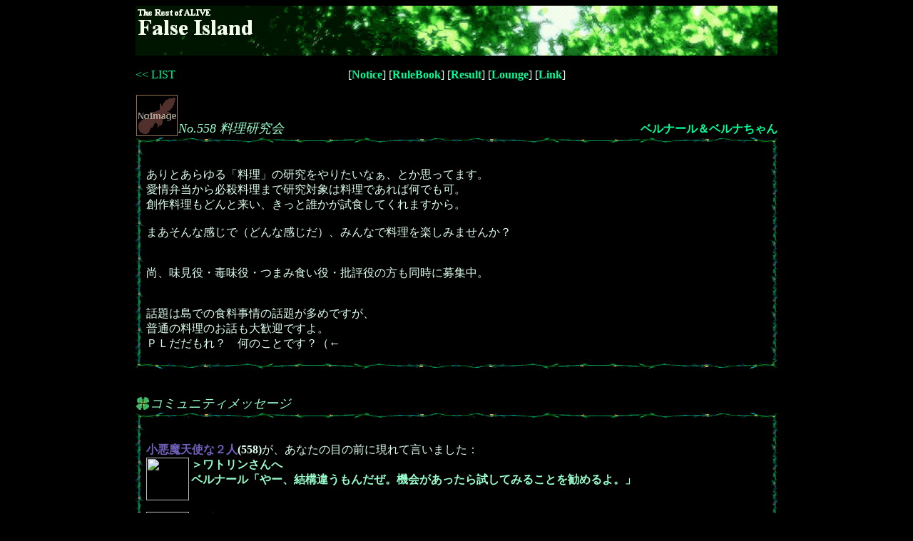

--- FILE ---
content_type: text/html; charset=UTF-8
request_url: http://grandaria.ddo.jp/false/falselist/falselist.cgi?mode=e2p&eno=558&season=2&day=25&imgon=1&type=c
body_size: 3957
content:
<HTML>
<HEAD>
<META http-equiv="Content-Type" content="text/html;charset=Shift_JIS">
<META http-equiv="Content-Style-Type" content="text/css">
<TITLE>No.558 料理研究会</TITLE>
<LINK rel="stylesheet" href="../p/season2/firesult25/s.css" type="text/css">
</HEAD>
<BODY TEXT=#DDFFEE BGCOLOR=#000000>
<CENTER>
<IMG SRC="../p/season2/firesult25/t.gif" WIDTH=900 HEIGHT=70 BORDER=0><BR>
<BR>
<TABLE WIDTH=900 CELLPADDING=0 CELLSPACING=0><TR><TD WIDTH=100><A HREF="index.html"><< LIST</A></TD><TD WIDTH=700 ALIGN=CENTER>
[<A HREF="http://fi.x0.com/" CLASS=B>Notice</A>] [<A HREF="http://fi.x0.com/rule.html" CLASS=B>RuleBook</A>] [<A HREF="http://fi.x0.com/result.html" CLASS=B>Result</A>] [<A HREF="http://fi.x0.com/lounge.html" CLASS=B>Lounge</A>] [<A HREF="http://fi.x0.com/link.cgi" CLASS=B>Link</A>]<BR>
</TD><TD WIDTH=100><BR></TD></TR></TABLE><BR>
<TABLE CELLPADDING=0 CELLSPACING=0 WIDTH=900><TR><TD WIDTH=60><IMG SRC="../p/season2/firesult25/ni.gif" WIDTH=60 HEIGHT=60></TD><TD WIDTH=490 VALIGN=BOTTOM CLASS=G5i>No.558 料理研究会</TD><TD ALIGN=RIGHT WIDTH=350 VALIGN=BOTTOM><A HREF="./falselist.cgi?mode=e2p&eno=558&season=2&day=25&imgon=1&type=k" CLASS=B>ベルナール＆ベルナちゃん</A><BR></TD></TR></TABLE>
<IMG SRC="../p/season2/firesult25/head.gif" WIDTH=900 HEIGHT=10 BORDER=0><BR>
<TABLE WIDTH=900 BORDER=0 CELLPADDING=15 CELLSPACING=0 BACKGROUND="../p/season2/firesult25/bg.gif"><TR><TD><BR>
ありとあらゆる「料理」の研究をやりたいなぁ、とか思ってます。<BR>愛情弁当から必殺料理まで研究対象は料理であれば何でも可。<BR>創作料理もどんと来い、きっと誰かが試食してくれますから。<BR><BR>まあそんな感じで（どんな感じだ）、みんなで料理を楽しみませんか？<BR><BR><BR>尚、味見役・毒味役・つまみ食い役・批評役の方も同時に募集中。<BR><BR><BR>話題は島での食料事情の話題が多めですが、<BR>普通の料理のお話も大歓迎ですよ。<BR>ＰＬだだもれ？　何のことです？（←
</TD></TR></TABLE>
<IMG SRC="../p/season2/firesult25/foot.gif" WIDTH=900 HEIGHT=10 BORDER=0><BR>
<BR><BR>
<TABLE CELLPADDING=0 CELLSPACING=0 WIDTH=900><TR><TD WIDTH=20><IMG SRC="../p/season2/firesult25/b.gif" WIDTH=20 HEIGHT=20></TD><TD CLASS=G5i>コミュニティメッセージ</TD></TR></TABLE>
<IMG SRC="../p/season2/firesult25/head.gif" WIDTH=900 HEIGHT=10 BORDER=0><BR>
<TABLE WIDTH=900 BORDER=0 CELLPADDING=15 CELLSPACING=0 BACKGROUND="../p/season2/firesult25/bg.gif"><TR><TD><BR>
<A HREF="./falselist.cgi?mode=e2p&eno=558&season=2&day=25&imgon=1&type=k" CLASS=B><FONT COLOR=#7360BC>小悪魔天使な２人</FONT></A><B>(558)</B>が、あなたの目の前に現れて言いました：<BR>
<IMG SRC="http://bel-netgame.hp.infoseek.co.jp/fi/ico06.jpg" WIDTH=60 HEIGHT=60 ALIGN=LEFT><B CLASS=G4>＞ワトリンさんへ<BR>ベルナール「やー、結構違うもんだぜ。機会があったら試してみることを勧めるよ。」</B><BR CLEAR=all><P>
<IMG SRC="http://bel-netgame.hp.infoseek.co.jp/fi/ico07.jpg" WIDTH=60 HEIGHT=60 ALIGN=LEFT><B CLASS=G4>＞ビスさんへ<BR>ベルナール「・・・わかめって言うほど黒いもんでもないと思うけどなぁ。」</B><BR CLEAR=all><P>
<IMG SRC="http://bel-netgame.hp.infoseek.co.jp/fi/ico06.jpg" WIDTH=60 HEIGHT=60 ALIGN=LEFT><B CLASS=G4>＞レイチェルさんへ<BR>ベルナール「桜えびのかき揚げかぁ、桜えびはたしかにかき揚げの材料にいいよなぁ。あとお好み焼きに入れたりとか？」</B><BR CLEAR=all><P>
<IMG SRC="http://bel-netgame.hp.infoseek.co.jp/fi/ico12.gif" WIDTH=60 HEIGHT=60 ALIGN=LEFT><B CLASS=G4>＞ソフィさんへ<BR>ベルナちゃん「あぁ、やっぱりそうなんですね・・・いっぱい受け取って処理に困ったりとか、するんでしょうか。」</B><BR CLEAR=all><P>
<IMG SRC="http://bel-netgame.hp.infoseek.co.jp/fi/ico08.jpg" WIDTH=60 HEIGHT=60 ALIGN=LEFT><B CLASS=G4>＞草薙風雅さんへ<BR>ベルナール「Ｓ　バ　ス　の　こ　と　か　ー　！　<SMALL><SMALL>・・・関係ねーけどちょうど今回ぶっとばすところだなそういえば。</SMALL></SMALL>」</B><BR CLEAR=all><P>
<IMG SRC="http://bel-netgame.hp.infoseek.co.jp/fi/ico07.jpg" WIDTH=60 HEIGHT=60 ALIGN=LEFT><B CLASS=G4>＞わん太さんへ<BR>ベルナール「そうだな、そう考えるとたしかにそこまで違和感湧かなそうだ。　・・・まあ、それでも認めない奴は認めないんだろうけどな（苦笑）」</B><BR CLEAR=all><P>
<A HREF="./falselist.cgi?mode=e2p&eno=247&season=2&day=25&imgon=1&type=k" CLASS=B>ワトリン</A><B>(247)</B>からのメッセージ：<BR>
<IMG SRC="http://buroira.hp.infoseek.co.jp/watoricon.jpg" WIDTH=60 HEIGHT=60 ALIGN=LEFT><B CLASS=G4>ワトリン「昨晩はパンプキンスープにしました。ワタや皮も一緒に煮込んだせいか、少し泥臭さが残ってしまいました。」</B><BR CLEAR=all><P>
<A HREF="./falselist.cgi?mode=e2p&eno=472&season=2&day=25&imgon=1&type=k" CLASS=B><FONT COLOR=#C0C0C0>ビス</FONT></A><B>(472)</B>からのメッセージ：<BR>
<IMG SRC="http://falsefallen.hp.infoseek.co.jp/bis-bright.jpg" WIDTH=60 HEIGHT=60 ALIGN=LEFT><B CLASS=G4><FONT COLOR=#C0C0C0>ビス</FONT>「プリンの何がおいしいって、あのカラメル部分とプリンを一緒に食べるところですのに・・・っ<BR>そのプリンとカラメルが別々になってしまうなんて…考えただけで恐ろしい…」</B><BR CLEAR=all><P>
<IMG SRC="http://falsefallen.hp.infoseek.co.jp/bis-bright.jpg" WIDTH=60 HEIGHT=60 ALIGN=LEFT><B CLASS=G4><FONT COLOR=#C0C0C0>ビス</FONT>「これからの時期は、ポトフも良いですね…<BR>鶏肉、ソーセージにジャガイモ、たまねぎ、キャベツ…ことこと煮込んで、味が交じり合ったところで食べるのが、なんとも言えず幸せです。」</B><BR CLEAR=all><P>
<A HREF="./falselist.cgi?mode=e2p&eno=906&season=2&day=25&imgon=1&type=k" CLASS=B>ソフィ</A><B>(906)</B>からのメッセージ：<BR>
<IMG SRC="http://www.wa.commufa.jp/~nanari11/c_3_01.gif" WIDTH=60 HEIGHT=60 ALIGN=LEFT><B CLASS=G4>ソフィ「<BIG><BIG>おーっほっほっほっほっほっほっほっほ。</BIG></BIG><BR>キャラメルがあってもはがれてしまっては寂しいですわね。最初からキャラメルが無くても、おいしいプリンを作ればよいのですわ」</B><BR CLEAR=all><P>
<A HREF="./falselist.cgi?mode=e2p&eno=915&season=2&day=25&imgon=1&type=k" CLASS=B>草薙風雅</A><B>(915)</B>からのメッセージ：<BR>
<IMG SRC="../p/season2/firesult25/ni.gif" ALIGN=LEFT><B CLASS=G4>草薙風雅「そこが狙いやねん。苦味を覚えさせるために焼き魚にワタをちょいと仕込む。味に慣れてもらわへんとなぁ（ﾆﾔﾘ」</B><BR CLEAR=all><P>
<A HREF="./falselist.cgi?mode=e2p&eno=998&season=2&day=25&imgon=1&type=k" CLASS=B>うめ＆わん太</A><B>(998)</B>からのメッセージ：<BR>
<IMG SRC="http://doroou.mistyhill.org/e/nise/wanta2.gif" WIDTH=60 HEIGHT=60 ALIGN=LEFT><B CLASS=G4>わん太「わんわん（日記で書いたスイートパンプキンは意外と美味しかったです。「甘めの蒸かしカボチャ」って感じでしたけど）」</B><BR CLEAR=all><P>
<IMG SRC="http://doroou.mistyhill.org/e/nise/wanta2.gif" WIDTH=60 HEIGHT=60 ALIGN=LEFT><B CLASS=G4>わん太「わんわん（牛すじはとにかく煮込みが命です。むしろ食べられるようになるまでは最低でも2時間は煮込まないとですね。<BR>あと、圧力鍋とか重曹とか、やわらかくする工夫がいくつかあるのでやってみるのがオススメです）」</B><BR CLEAR=all><P>

</TD></TR></TABLE>
<IMG SRC="../p/season2/firesult25/foot.gif" WIDTH=900 HEIGHT=10 BORDER=0><BR>
<BR><BR>
<TABLE CELLPADDING=0 CELLSPACING=0 WIDTH=900><TR><TD WIDTH=20><IMG SRC="../p/season2/firesult25/b.gif" WIDTH=20 HEIGHT=20></TD><TD CLASS=G5i>コミュニティ参加者</TD></TR></TABLE>
<IMG SRC="../p/season2/firesult25/head.gif" WIDTH=900 HEIGHT=10 BORDER=0><BR>
<TABLE WIDTH=900 BORDER=0 CELLPADDING=15 CELLSPACING=0 BACKGROUND="../p/season2/firesult25/bg.gif"><TR><TD><BR>
<TABLE WIDTH=800 BORDER=0 CELLPADDING=0 CELLSPACING=0 BGCOLOR=#000000 BACKGROUND="../p/season2/firesult25/n.gif">
<TR><TD WIDTH=500>　<A HREF="./falselist.cgi?mode=e2p&eno=68&season=2&day=25&imgon=1&type=k" CLASS=B>ENo.68</A>　<A HREF="http://rubila.blog102.fc2.com/">ルビィラ＝リハウンド</A></TD><TD WIDTH=300 CLASS=W2>いおり<BR></TD></TR>
<TR><TD WIDTH=500>　<A HREF="./falselist.cgi?mode=e2p&eno=171&season=2&day=25&imgon=1&type=k" CLASS=B>ENo.171</A>　<A HREF="http://park5.wakwak.com/~awairo">水無月　夕映</A></TD><TD WIDTH=300 CLASS=W2>つき<BR></TD></TR>
<TR><TD WIDTH=500>　<A HREF="./falselist.cgi?mode=e2p&eno=247&season=2&day=25&imgon=1&type=k" CLASS=B>ENo.247</A>　<A HREF="http://buroira.hp.infoseek.co.jp/watorall.jpg">城仁 和酉</A></TD><TD WIDTH=300 CLASS=W2>其枕達儲<BR></TD></TR>
<TR><TD WIDTH=500>　<A HREF="./falselist.cgi?mode=e2p&eno=472&season=2&day=25&imgon=1&type=k" CLASS=B>ENo.472</A>　<A HREF="http://bibisisi0404.blog99.fc2.com/">ビス・デアス・ノナウムス</A></TD><TD WIDTH=300 CLASS=W2>AAA<BR></TD></TR>
<TR><TD WIDTH=500>　<A HREF="./falselist.cgi?mode=e2p&eno=486&season=2&day=25&imgon=1&type=k" CLASS=B>ENo.486</A>　<A HREF="http://486rosa.jugem.jp/">J・T・ロサケア・メリアン</A></TD><TD WIDTH=300 CLASS=W2>たけ<BR></TD></TR>
<TR><TD WIDTH=500>　<A HREF="./falselist.cgi?mode=e2p&eno=558&season=2&day=25&imgon=1&type=k" CLASS=B>ENo.558</A>　<A HREF="http://bel-netgame.hp.infoseek.co.jp/fi/">ベルナール＆ベルナちゃん</A></TD><TD WIDTH=300 CLASS=W2>べるきり<BR></TD></TR>
<TR><TD WIDTH=500>　<A HREF="./falselist.cgi?mode=e2p&eno=569&season=2&day=25&imgon=1&type=k" CLASS=B>ENo.569</A>　<A HREF="http://lordgale.hp.infoseek.co.jp/reichel/reichel001.jpg">レイチェル・アサクラ・ロードゲイル</A></TD><TD WIDTH=300 CLASS=W2>ロードゲイル<BR></TD></TR>
<TR><TD WIDTH=500>　<A HREF="./falselist.cgi?mode=e2p&eno=707&season=2&day=25&imgon=1&type=k" CLASS=B>ENo.707</A>　<A HREF="http://altacia464.exblog.jp/">PHNX-429 ALTACIA</A></TD><TD WIDTH=300 CLASS=W2>kibi<BR></TD></TR>
<TR><TD WIDTH=500>　<A HREF="./falselist.cgi?mode=e2p&eno=799&season=2&day=25&imgon=1&type=k" CLASS=B>ENo.799</A>　<A HREF="http://blog.livedoor.jp/dk3_8/">アンジーラ・スタイナー</A></TD><TD WIDTH=300 CLASS=W2>yu<BR></TD></TR>
<TR><TD WIDTH=500>　<A HREF="./falselist.cgi?mode=e2p&eno=809&season=2&day=25&imgon=1&type=k" CLASS=B>ENo.809</A>　シーリス=シュトルテム</TD><TD WIDTH=300 CLASS=W2>夢見<BR></TD></TR>
<TR><TD WIDTH=500>　<A HREF="./falselist.cgi?mode=e2p&eno=906&season=2&day=25&imgon=1&type=k" CLASS=B>ENo.906</A>　ソフィ・シュトレイン</TD><TD WIDTH=300 CLASS=W2>悪代官<BR></TD></TR>
<TR><TD WIDTH=500>　<A HREF="./falselist.cgi?mode=e2p&eno=915&season=2&day=25&imgon=1&type=k" CLASS=B>ENo.915</A>　鉄瓶２．８号（操縦者：草薙風雅）</TD><TD WIDTH=300 CLASS=W2>風雅<BR></TD></TR>
<TR><TD WIDTH=500>　<A HREF="./falselist.cgi?mode=e2p&eno=963&season=2&day=25&imgon=1&type=k" CLASS=B>ENo.963</A>　エグゼリオン</TD><TD WIDTH=300 CLASS=W2>CAD<BR></TD></TR>
<TR><TD WIDTH=500>　<A HREF="./falselist.cgi?mode=e2p&eno=984&season=2&day=25&imgon=1&type=k" CLASS=B>ENo.984</A>　麻子</TD><TD WIDTH=300 CLASS=W2>ああさあ<BR></TD></TR>
<TR><TD WIDTH=500>　<A HREF="./falselist.cgi?mode=e2p&eno=998&season=2&day=25&imgon=1&type=k" CLASS=B>ENo.998</A>　<A HREF="http://doroou.mistyhill.org/e/nise/wanta05.jpg">騎犬幼女</A></TD><TD WIDTH=300 CLASS=W2>シャイな犬畜生！<BR></TD></TR>
<TR><TD WIDTH=500>　<A HREF="./falselist.cgi?mode=e2p&eno=1021&season=2&day=25&imgon=1&type=k" CLASS=B>ENo.1021</A>　<A HREF="http://niseden.blog.shinobi.jp/">Rf</A></TD><TD WIDTH=300 CLASS=W2>福々<BR></TD></TR>
<TR><TD WIDTH=500>　<A HREF="./falselist.cgi?mode=e2p&eno=1263&season=2&day=25&imgon=1&type=k" CLASS=B>ENo.1263</A>　アイリッシュ・セフィニカ</TD><TD WIDTH=300 CLASS=W2>森田<BR></TD></TR>
<TR><TD WIDTH=500>　<A HREF="./falselist.cgi?mode=e2p&eno=1456&season=2&day=25&imgon=1&type=k" CLASS=B>ENo.1456</A>　<A HREF="http://members.jcom.home.ne.jp/efz/mikosizu_full.jpg">竜宮　しずく</A></TD><TD WIDTH=300 CLASS=W2>孤路奈ころな<BR></TD></TR>
<TR><TD WIDTH=500>　<A HREF="./falselist.cgi?mode=e2p&eno=1564&season=2&day=25&imgon=1&type=k" CLASS=B>ENo.1564</A>　桐咲水火</TD><TD WIDTH=300 CLASS=W2>西瓜<BR></TD></TR>
<TR><TD WIDTH=500>　<A HREF="./falselist.cgi?mode=e2p&eno=1708&season=2&day=25&imgon=1&type=k" CLASS=B>ENo.1708</A>　<A HREF="http://mikanbox.xrea.jp/blog/diary.cgi">ルキシャナ＝ヴィオール</A></TD><TD WIDTH=300 CLASS=W2>みかん箱<BR></TD></TR>
<TR><TD WIDTH=500>　<A HREF="./falselist.cgi?mode=e2p&eno=1728&season=2&day=25&imgon=1&type=k" CLASS=B>ENo.1728</A>　<A HREF="http://lisette15.sakura.ne.jp/lisette/">リゼット＝クレイモールド</A></TD><TD WIDTH=300 CLASS=W2>リゼットPL<BR></TD></TR>
<TR><TD WIDTH=500>　<A HREF="./falselist.cgi?mode=e2p&eno=1844&season=2&day=25&imgon=1&type=k" CLASS=B>ENo.1844</A>　鳳　仙道</TD><TD WIDTH=300 CLASS=W2>ファン<BR></TD></TR>
<TR><TD WIDTH=500>　<A HREF="./falselist.cgi?mode=e2p&eno=1937&season=2&day=25&imgon=1&type=k" CLASS=B>ENo.1937</A>　<A HREF="http://dian.blog.shinobi.jp/">ファルディーン</A></TD><TD WIDTH=300 CLASS=W2>羽柴<BR></TD></TR>
</TABLE>
<DIV ALIGN=RIGHT CLASS=B>参加者 計  <B CLASS=G3>23</B>  名<BR></DIV>
</TD></TR></TABLE>
<IMG SRC="../p/season2/firesult25/foot.gif" WIDTH=900 HEIGHT=10 BORDER=0><BR>
<BR><BR>
<P>
</CENTER>
</BODY>
</HTML>

